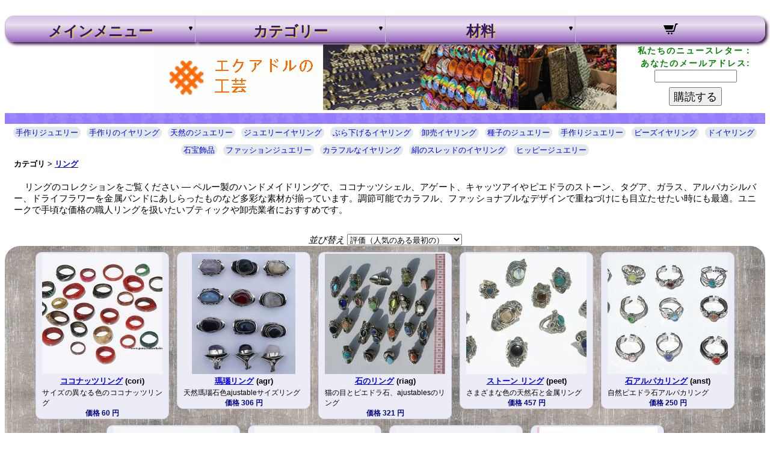

--- FILE ---
content_type: text/html; charset=utf-8
request_url: https://www.artofperu.com/category/rings/
body_size: 5748
content:
<!DOCTYPE html>
<html lang=ja>
<head>
<meta charset=UTF-8>
<meta name=viewport content="width=device-width" />
<meta name=description content="リング"/>
<meta name=keywords content="リング, "/>
<title>リング 卸売 – ペルー製ハンドメイドジュエリー & 工芸品</title>
<link href=/css/abf0.css rel=stylesheet type=text/css>
<link rel=preload href=/img/header.gif as=image type=image/gif>
<link rel=preload href=/img/bckgcat.jpg as=image type=image/jpeg>
<script>var cSign_before=" ";var cSign_after=" 円";var cSort="rate";var engine={posts:[],target:null,busy:false,endReached:false,per_width:0,per_page:10,render:function(obj){var addclass='';if(obj.available<=0)addclass=' disabled';var html='<article class="prodar'+addclass+'"><figure>';html+=("<a href=\""+obj.reference+"\"><img src=\""+obj.thumb+"\" width=\""+obj.thumb_wid+"\" height=\""+obj.thumb_hei+"\" border=0 alt=\""+obj.picname+"\"></a>");html+=("<figcaption><a href=\""+obj.reference+"\">"+obj.name+"</a> ("+obj.code+")</figcaption></figure>");html+=("<div class=\"prodescr"+addclass+"\">"+obj.descr+"</div>");html+=("<div class=\"prodprice"+addclass+"\">価格 "+cSign_before+obj.price+cSign_after+"</div>");html+=("</article>");return html;},init:function(posts,target){if(!target)return;this.target=document.getElementById(target);this.append(posts);this.busy=false;var wid=Math.max(document.documentElement["clientWidth"],document.body["scrollWidth"],document.documentElement["scrollWidth"],document.body["offsetWidth"],document.documentElement["offsetWidth"]);this.per_width=Math.floor((wid-13)/235);if(this.per_width<1)this.per_width=1;this.per_page=this.per_width*5;if(wid<719)this.per_page*=2;var that=this;window.addEventListener('scroll',function(e){if(document.body.clientHeight-window.innerHeight<=window.scrollY+50){that.scrollPosition=window.scrollY;that.get();}});},append:function(posts){posts=(posts instanceof Array)?posts:[];this.posts=this.posts.concat(posts);for(var i=0,len=posts.length;i<len;i++){this.target.insertAdjacentHTML('beforeend',this.render(posts[i]));if(posts[i].last){this.endReached=true;var dmore=document.querySelector("a[href='#more']");dmore.style.display='none';}}
if(this.scrollPosition!==undefined&&this.scrollPosition!==null){window.scrollTo(0,this.scrollPosition);}},getn:function(n){if(!this.target||this.busy||this.endReached)return;if(this.posts&&this.posts.length){var lastId=parseInt(this.posts[this.posts.length-1].k)+1;}else{var lastId=50;}
this.setBusy(true);var that=this;fetch('/cgi-bin/indexc.pl?rm=getprods&pnum='+n+'&pbegin='+lastId+'&category=rings&sort='+cSort+'&absent=1').then((response)=>{return response.json();}).then((data)=>{if(data.length>0)that.append(data);that.setBusy(false);});},get:function(){this.getn(this.per_page);},showLoading:function(bState){var loading=document.getElementById('loading');if(bState){this.target.appendChild(loading);loading.style.display='block';}else{loading.style.display='none';}},setBusy:function(bState){this.showLoading(this.busy=bState);}};document.addEventListener('DOMContentLoaded',function(){var cSorType=document.getElementById('sortype');cSorType.value=cSort;});function reloadPageSort(){var cbSortType=document.getElementById('sortype');var cNewSort=cbSortType.value;if(cNewSort!=cSort){var nhrf="/category/rings/s="+cNewSort+"/";window.location.assign(nhrf);}}</script>
</head>
﻿<body> <script>/*<![CDATA[*/function switch0(ex){if(window.screen.width<=484){var e=ex.nextElementSibling;var xdis=e.style.display;var e2=ex.lastChild;if(xdis!='block'){e.style.display='block';e2.setAttribute('data-m','-');e2.style.backgroundColor='yellow';}
else{e.style.display='none';e2.setAttribute('data-m','+');e2.style.backgroundColor='#96ad40';}}}/*]]>*/</script> <nav class="mainav"> <input type="checkbox" id="switcher" class="c3m-switch-input"> <ul id="topmenu" class="topmenu"> <li class="switch"><label class="labswitcher" onclick="" for="switcher">メニュー</label> <div class="lablx"> <a href="/cgi-bin/cart.pl" title="ショッピングカート"><svg xmlns="http://www.w3.org/2000/svg" width="24" height="24" viewBox="0 0 24 24"><path d="M10 19.5c0 .829-.672 1.5-1.5 1.5s-1.5-.671-1.5-1.5c0-.828.672-1.5 1.5-1.5s1.5.672 1.5 1.5zm3.5-1.5c-.828 0-1.5.671-1.5 1.5s.672 1.5 1.5 1.5 1.5-.671 1.5-1.5c0-.828-.672-1.5-1.5-1.5zm1.336-5l1.977-7h-16.813l2.938 7h11.898zm4.969-10l-3.432 12h-12.597l.839 2h13.239l3.474-12h1.929l.743-2h-4.195z"/></svg> <span class="cartmcl">  </a> </div>  </li> <li class="tmenu tmain"><div class="aref" ontouchstart="switch0(this)"><a href="#">メインメニュー</a><span class="subarrow" data-m="+"></span></div> <ul id="mainmenu"> <li><div class="aref"><a href="/">メインページ</a></div></li> <li><div class="aref"><a href="/new/">新商品</a></div></li> <li><div class="aref"><a href="/instock/">再入荷</a></div></li> <li><div class="aref"><a href="/cgi-bin/search.pl">製品検索</a></div></li> <li><div class="aref"><a href="/cgi-bin/check.pl">順序をチェック ステータス</a></div></li> <li><div class="aref"><a href="/cgi-bin/about.pl">お問い合わせ</a></div></li> <li><div class="aref"><a href="/cgi-bin/privacy.pl">個人情報保護方針</a></li> <li><div class="aref"><a href="/cgi-bin/terms.pl">利用規約</a></div></li> <li><div class="aref"><a href="/cgi-bin/affiliates.pl">アフィリエイトプログラム</a></div></li> <li><div class="aref"><a href="/info/">記事</a></div></li> <li><div class="aref"><a href="/cgi-bin/links.pl">リンク</a></div></li> <li><div class="aref"><a href="/cgi-bin/contact.pl">お問い合わせ</a></div></li> <li><div class="aref"><a href="/cgi-bin/tags.pl">タグクラウド</a></div></li> <li><div class="aref"><a href="/cgi-bin/sitemap.pl">サイトマップ</a></div></li> </ul> </li> <li class="tmenu"><div class="aref" ontouchstart="switch0(this)"><a href="#">カテゴリー</a><span class="subarrow" data-m="+"></span></div> <ul id="categories">
<li><div class="aref" ontouchstart="switch0(this)"><a href="/category/earrings/">イヤリング<span class="anum">(84)</span></a><span class="subarrow" data-m="+"></span></div><ul><li><div class="aref"><a href="/category/thread_earrings/" class="fullsize">ピアス<span class="anum">(13)</span></a></div></li><li><div class="aref"><a href="/category/stones_earrings/" class="fullsize">ストーン ピアス<span class="anum">(5)</span></a></div></li><li><div class="aref"><a href="/category/seeds_earrings/" class="fullsize">シード イヤリング<span class="anum">(19)</span></a></div></li><li><div class="aref"><a href="/category/coconut_earrings/" class="fullsize">ココナッツ イヤリング<span class="anum">(2)</span></a></div></li><li><div class="aref"><a href="/category/horn_earrings/" class="fullsize">ホーン イヤリング<span class="anum">(6)</span></a></div></li><li><div class="aref"><a href="/category/glass_earrings/" class="fullsize">グラス ・ ピアス<span class="anum">(2)</span></a></div></li><li><div class="aref"><a href="/category/tagua_earrings/" class="fullsize">Tagua イヤリング<span class="anum">(2)</span></a></div></li><li><div class="aref"><a href="/category/hoop_earrings/" class="fullsize">フープ イヤリング<span class="anum">(1)</span></a></div></li><li><div class="aref"><a href="/category/other_earrings/" class="fullsize">その他イヤリング<span class="anum">(34)</span></a></div></li></ul></li><li><div class="aref" ontouchstart="switch0(this)"><a href="/category/bracelets/">ブレスレット<span class="anum">(66)</span></a><span class="subarrow" data-m="+"></span></div><ul><li><div class="aref"><a href="/category/beaded_bracelets/" class="fullsize">ビーズ ブレスレット<span class="anum">(20)</span></a></div></li><li><div class="aref"><a href="/category/friendship/" class="fullsize">友情のブレスレット<span class="anum">(7)</span></a></div></li><li><div class="aref"><a href="/category/leather_bracelets/" class="fullsize">革のブレスレット<span class="anum">(10)</span></a></div></li><li><div class="aref"><a href="/category/link_bracelets/" class="fullsize">リンク ブレスレット<span class="anum">(6)</span></a></div></li><li><div class="aref"><a href="/category/cuff_bracelets/" class="fullsize">カフ ブレスレット<span class="anum">(8)</span></a></div></li><li><div class="aref"><a href="/category/other_bracelets/" class="fullsize">他のブレスレット<span class="anum">(13)</span></a></div></li></ul></li><li><div class="aref" ontouchstart="switch0(this)"><a href="/category/necklaces/">ネックレス<span class="anum">(30)</span></a><span class="subarrow" data-m="+"></span></div><ul><li><div class="aref"><a href="/category/tagua_necklaces/" class="fullsize">Tagua ネックレス<span class="anum">(2)</span></a></div></li><li><div class="aref"><a href="/category/stone_necklaces/" class="fullsize">石のネックレス<span class="anum">(10)</span></a></div></li><li><div class="aref"><a href="/category/other_necklaces/" class="fullsize">その他ネックレス<span class="anum">(18)</span></a></div></li></ul></li><li><div class="aref"><a href="/category/rings/" class="fullsize">リング<span class="anum">(9)</span></a></div></li><li><div class="aref"><a href="/category/pendants/" class="fullsize">ペンダント<span class="anum">(7)</span></a></div></li><li><div class="aref" ontouchstart="switch0(this)"><a href="/category/other/">その他<span class="anum">(44)</span></a><span class="subarrow" data-m="+"></span></div><ul><li><div class="aref"><a href="/category/hair_accessories/" class="fullsize">ヘアー アクセサリー<span class="anum">(4)</span></a></div></li><li><div class="aref"><a href="/category/toys/" class="fullsize">おもちゃ<span class="anum">(2)</span></a></div></li><li><div class="aref"><a href="/category/jewelry_sets/" class="fullsize">ジュエリー セット<span class="anum">(2)</span></a></div></li><li><div class="aref"><a href="/category/keychains/" class="fullsize">キーホルダー<span class="anum">(8)</span></a></div></li><li><div class="aref"><a href="/category/coin_purses/" class="fullsize">小銭入れ<span class="anum">(7)</span></a></div></li><li><div class="aref"><a href="/category/souvenirs/" class="fullsize">思い出<span class="anum">(20)</span></a></div></li></ul></li></ul>
 </li> <li class="tmenu tmb"><div class="aref" ontouchstart="switch0(this)"><a href="#">材料</a><span class="subarrow" data-m="+"></span></div> <ul id="materials">
<li><div class="aref"><a href="/material/threads/" class="fullsize">スレッド<span class="anum">(16)</span></a></div></li><li><div class="aref"><a href="/material/alpaca/" class="fullsize">アルパカシルバー<span class="anum">(15)</span></a></div></li><li><div class="aref"><a href="/material/coconut/" class="fullsize">ココナッツ<span class="anum">(6)</span></a></div></li><li><div class="aref"><a href="/material/seeds/" class="fullsize">シーズ<span class="anum">(41)</span></a></div></li><li><div class="aref"><a href="/material/cat_eye/" class="fullsize">キャットアイ<span class="anum">(3)</span></a></div></li><li><div class="aref"><a href="/material/horn/" class="fullsize">ホーン<span class="anum">(13)</span></a></div></li><li><div class="aref"><a href="/material/piedra/" class="fullsize">石<span class="anum">(25)</span></a></div></li><li><div class="aref"><a href="/material/agate/" class="fullsize">瑪瑙<span class="anum">(1)</span></a></div></li><li><div class="aref"><a href="/material/bone/" class="fullsize">骨<span class="anum">(2)</span></a></div></li><li><div class="aref"><a href="/material/metal/" class="fullsize">金属<span class="anum">(13)</span></a></div></li><li><div class="aref"><a href="/material/textile/" class="fullsize">織物<span class="anum">(8)</span></a></div></li><li><div class="aref"><a href="/material/wood/" class="fullsize">木材<span class="anum">(8)</span></a></div></li><li><div class="aref"><a href="/material/plastic/" class="fullsize">プラスチック<span class="anum">(4)</span></a></div></li><li><div class="aref"><a href="/material/tagua/" class="fullsize">タグア<span class="anum">(8)</span></a></div></li><li><div class="aref"><a href="/material/pearls/" class="fullsize">真珠<span class="anum">(6)</span></a></div></li><li><div class="aref"><a href="/material/shell/" class="fullsize">シェル<span class="anum">(3)</span></a></div></li><li><div class="aref"><a href="/material/bamboo/" class="fullsize">竹<span class="anum">(5)</span></a></div></li><li><div class="aref"><a href="/material/leather/" class="fullsize">レザー<span class="anum">(21)</span></a></div></li><li><div class="aref"><a href="/material/macrame/" class="fullsize">マクラメ<span class="anum">(8)</span></a></div></li><li><div class="aref"><a href="/material/cristal/" class="fullsize">クリスタル<span class="anum">(2)</span></a></div></li><li><div class="aref"><a href="/material/ceramics/" class="fullsize">セラミックス<span class="anum">(3)</span></a></div></li><li><div class="aref"><a href="/material/other/" class="fullsize">その他<span class="anum">(29)</span></a></div></li></ul>
 </li> <li class="tmenu topcart"><div class="aref"><a href="/cgi-bin/cart.pl" title="ショッピングカート"><svg xmlns="http://www.w3.org/2000/svg" width="24" height="24" viewBox="0 0 24 24"><path d="M10 19.5c0 .829-.672 1.5-1.5 1.5s-1.5-.671-1.5-1.5c0-.828.672-1.5 1.5-1.5s1.5.672 1.5 1.5zm3.5-1.5c-.828 0-1.5.671-1.5 1.5s.672 1.5 1.5 1.5 1.5-.671 1.5-1.5c0-.828-.672-1.5-1.5-1.5zm1.336-5l1.977-7h-16.813l2.938 7h11.898zm4.969-10l-3.432 12h-12.597l.839 2h13.239l3.474-12h1.929l.743-2h-4.195z"/></svg> <span class="cartmcl">  </a></div></li> </ul> </nav> <header class="hdrclass"> <div class="hdrclassform"> <form method="post" action="/cgi-bin/subscribe.pl"> <div class="hdrfontbold">私たちのニュースレター：</div> <div class="hdrfontbold" id="labemail">あなたのメールアドレス:</div> <div><input maxlength="250" size="15" name="email" aria-labelledby="labemail"></div> <div><button type="submit" name="submit">購読する</button></div> </form> </div> </header> <header class="tophdr1">&nbsp;</header> <section class="tagstop"> <article class="tagtop"><a href="https://www.artofperu.com/tag/handmade-jewelry/">手作りジュエリー</a></article><article class="tagtop"><a href="https://www.artofperu.com/tag/handmade-earrings/">手作りのイヤリング</a></article><article class="tagtop"><a href="https://www.artofperu.com/tag/natural-jewelry/">天然のジュエリー</a></article><article class="tagtop"><a href="https://www.artofperu.com/tag/jewelry-earrings/">ジュエリーイヤリング</a></article><article class="tagtop"><a href="https://www.artofperu.com/tag/dangle-earrings/">ぶら下げるイヤリング</a></article><article class="tagtop"><a href="https://www.artofperu.com/tag/wholesale-earrings/">卸売イヤリング</a></article><article class="tagtop"><a href="https://www.artofperu.com/tag/seed-jewelry/">種子のジュエリー</a></article><article class="tagtop"><a href="https://www.artofperu.com/tag/handcrafted-jewelry/">手作りジュエリー</a></article><article class="tagtop"><a href="https://www.artofperu.com/tag/beaded-earrings/">ビーズイヤリング</a></article><article class="tagtop"><a href="https://www.artofperu.com/tag/drop-earrings/">ドイヤリング</a></article><article class="tagtop"><a href="https://www.artofperu.com/tag/stone-jewelry/">石宝飾品</a></article><article class="tagtop"><a href="https://www.artofperu.com/tag/fashion-jewelry/">ファッションジュエリー</a></article><article class="tagtop"><a href="https://www.artofperu.com/tag/colorful-earrings/">カラフルなイヤリング</a></article><article class="tagtop"><a href="https://www.artofperu.com/tag/silk-thread-earrings/">絹のスレッドのイヤリング</a></article><article class="tagtop"><a href="https://www.artofperu.com/tag/hippie-jewelry/">ヒッピージュエリー</a></article> </section>
<header class=tophdr>
カテゴリ&nbsp;&gt;&nbsp;<a href="/category/rings/">リング</a>
</header>
<header class=descrhdr>
<p class=cm_descr>リングのコレクションをご覧ください — ペルー製のハンドメイドリングで、ココナッツシェル、アゲート、キャッツアイやピエドラのストーン、タグア、ガラス、アルパカシルバー、ドライフラワーを金属バンドにあしらったものなど多彩な素材が揃っています。調節可能でカラフル、ファッショナブルなデザインで重ねづけにも目立たせたい時にも最適。ユニークで手頃な価格の職人リングを扱いたいブティックや卸売業者におすすめです。 </p>
</header>
<div class=csortype>
<form name=sortform>
<div class="csortitem csort1"><label for=sortype>並び替え</label>
<select name=sortype id=sortype onchange=reloadPageSort()>
<option value=rate>評価（人気のある最初の）</option>
<option value=date>日付（新しい第一）</option>
<option value=code>コード（アルファベット順）</option>
<option value=name>名前（アルファベット順）</option>
</select></div>
</form>
</div>
<section class=prodlist id=prodlistid>

<article class="prodar ">
<figure>
<a href="https://www.artofperu.com/product/cori/"><img src="https://peru.globalmarketmanager.com/thumbs/6/cori.jpg" border=0 width="200" height="200" alt="ココナッツリング"></a>
<figcaption><a href="https://www.artofperu.com/product/cori/">ココナッツリング</a> (cori)</figcaption>
</figure>
<div class="prodescr ">サイズの異なる色のココナッツリング</div>
<div class="prodprice ">価格 60 円</div>
</article>

<article class="prodar ">
<figure>
<a href="https://www.artofperu.com/product/agr/"><img src="https://peru.globalmarketmanager.com/thumbs/6/422.jpg" border=0 width="172" height="200" alt="瑪瑙リング"></a>
<figcaption><a href="https://www.artofperu.com/product/agr/">瑪瑙リング</a> (agr)</figcaption>
</figure>
<div class="prodescr ">天然瑪瑙石色ajustableサイズリング</div>
<div class="prodprice ">価格 306 円</div>
</article>

<article class="prodar ">
<figure>
<a href="https://www.artofperu.com/product/riag/"><img src="https://peru.globalmarketmanager.com/thumbs/6/269.jpg" border=0 width="200" height="200" alt="石のリング"></a>
<figcaption><a href="https://www.artofperu.com/product/riag/">石のリング</a> (riag)</figcaption>
</figure>
<div class="prodescr ">猫の目とピエドラ石、ajustablesのリング</div>
<div class="prodprice ">価格 321 円</div>
</article>

<article class="prodar ">
<figure>
<a href="https://www.artofperu.com/product/peet/"><img src="https://peru.globalmarketmanager.com/thumbs/6/peet.jpg" border=0 width="200" height="200" alt="ストーン リング"></a>
<figcaption><a href="https://www.artofperu.com/product/peet/">ストーン リング</a> (peet)</figcaption>
</figure>
<div class="prodescr ">さまざまな色の天然石と金属リング</div>
<div class="prodprice ">価格 457 円</div>
</article>

<article class="prodar ">
<figure>
<a href="https://www.artofperu.com/product/anst/"><img src="https://peru.globalmarketmanager.com/thumbs/6/338.jpg" border=0 width="200" height="200" alt="石アルパカリング"></a>
<figcaption><a href="https://www.artofperu.com/product/anst/">石アルパカリング</a> (anst)</figcaption>
</figure>
<div class="prodescr ">自然ピエドラ石アルパカリング</div>
<div class="prodprice ">価格 250 円</div>
</article>

<article class="prodar ">
<figure>
<a href="https://www.artofperu.com/product/pedc/"><img src="https://peru.globalmarketmanager.com/thumbs/6/pedc.jpg" border=0 width="200" height="200" alt="ガラスとリング"></a>
<figcaption><a href="https://www.artofperu.com/product/pedc/">ガラスとリング</a> (pedc)</figcaption>
</figure>
<div class="prodescr ">色ガラスとリング、サイズ調節可能。</div>
<div class="prodprice ">価格 457 円</div>
</article>

<article class="prodar ">
<figure>
<a href="https://www.artofperu.com/product/peeu/"><img src="https://peru.globalmarketmanager.com/thumbs/6/peeu.jpg" border=0 width="200" height="200" alt="乾燥した花リング"></a>
<figcaption><a href="https://www.artofperu.com/product/peeu/">乾燥した花リング</a> (peeu)</figcaption>
</figure>
<div class="prodescr ">金属色の乾燥した花のリング</div>
<div class="prodprice ">価格 643 円</div>
</article>

<article class="prodar ">
<figure>
<a href="https://www.artofperu.com/product/antg/"><img src="https://peru.globalmarketmanager.com/thumbs/6/333.jpg" border=0 width="200" height="200" alt="タグアリング"></a>
<figcaption><a href="https://www.artofperu.com/product/antg/">タグアリング</a> (antg)</figcaption>
</figure>
<div class="prodescr ">着色された刻まれたタグアナットリング</div>
<div class="prodprice ">価格 294 円</div>
</article>

<article class="prodar ">
<figure>
<a href="https://www.artofperu.com/product/anpl/"><img src="https://peru.globalmarketmanager.com/thumbs/6/335.jpg" border=0 width="200" height="200" alt="フラワーリング"></a>
<figcaption><a href="https://www.artofperu.com/product/anpl/">フラワーリング</a> (anpl)</figcaption>
</figure>
<div class="prodescr ">花の形のリング</div>
<div class="prodprice ">価格 117 円</div>
</article>

</section>

<footer class=loadprods id=loading>
<img src=/images/gen5.gif>
</footer>
﻿<section class="tagstop">
<article class="tagtop"><a href="https://www.artofperu.com/tag/thread-earrings/">スレッドのイヤリング</a></article><article class="tagtop"><a href="https://www.artofperu.com/tag/homemade-earrings/">手作りのイヤリング</a></article><article class="tagtop"><a href="https://www.artofperu.com/tag/horn-jewelry/">ホーンジュエリー</a></article><article class="tagtop"><a href="https://www.artofperu.com/tag/fashion-earrings/">ファッションイヤリング</a></article><article class="tagtop"><a href="https://www.artofperu.com/tag/american-indian-jewelry/">アメリカインディアンジュエリー</a></article><article class="tagtop"><a href="https://www.artofperu.com/tag/inca-jewelry/">インカジュエリー</a></article><article class="tagtop"><a href="https://www.artofperu.com/tag/bulk-jewelry/">バルクジュエリー</a></article><article class="tagtop"><a href="https://www.artofperu.com/tag/alpaca-silver/">アルパカの銀</a></article><article class="tagtop"><a href="https://www.artofperu.com/tag/inca-earrings/">インカのイヤリング</a></article><article class="tagtop"><a href="https://www.artofperu.com/tag/glass-jewelry/">ガラスジュエリー</a></article><article class="tagtop"><a href="https://www.artofperu.com/tag/earrings-for-women/">イヤリングのための女性</a></article><article class="tagtop"><a href="https://www.artofperu.com/tag/stone-earrings/">石ベ</a></article><article class="tagtop"><a href="https://www.artofperu.com/tag/tagua-jewelry/">taguaジュエリー</a></article>
</section>
<footer class="bottomf">
<a href="https://www.perucraftswholesale.com/" target="_blank">Peruvian Jewelry</a> -
<a href="https://www.bisuteriaperuana.com/" target="_blank">Bisuteria</a> -
<a href="https://www.bijouxartisanal.com/" target="_blank">Bijoux Artisanal</a> -
<a href="https://www.kunsthandwerkschmuck.com/" target="_blank">Handwerk Schmuck</a> -
<a href="https://www.artofperu.com/" target="_blank">手作りのジュエリー</a> -
<a href="https://www.perucrafts.net/" target="_blank">المجوهرات المصنوعة يدويا</a> -
<a href="https://www.bijuterias.org/" target="_blank">Bijuterias</a>
<br>
著作権 &copy; 2006-2025. <a href="/">手作りジュエリー</a>. すべての権利を保有
</footer>
</body>
</html>
